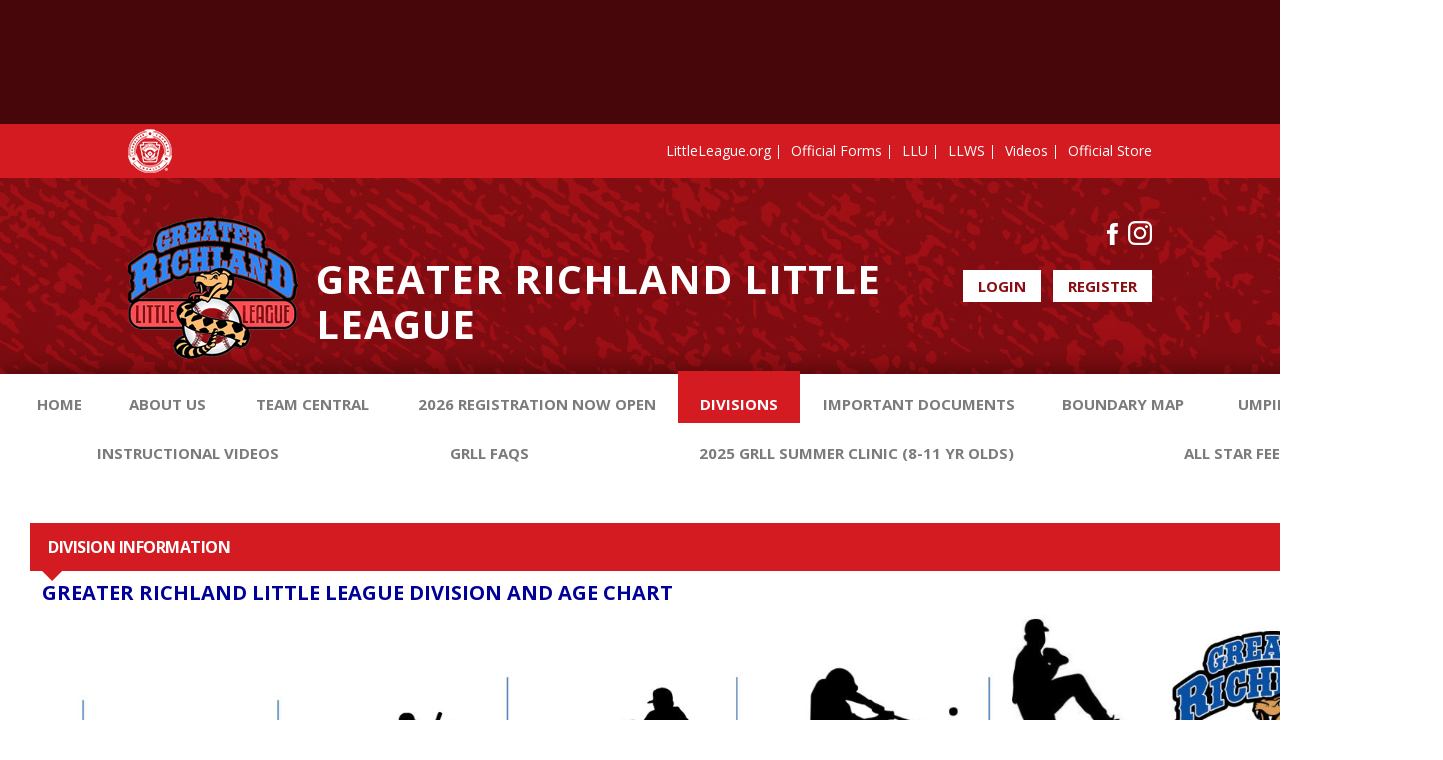

--- FILE ---
content_type: text/html; charset=utf-8
request_url: https://www.grll.org/Default.aspx?tabid=1183194
body_size: 9870
content:
<!DOCTYPE html PUBLIC "-//W3C//DTD XHTML 1.0 Transitional//EN" "http://www.w3.org/TR/xhtml1/DTD/xhtml1-transitional.dtd">
<html  xml:lang="en-US" lang="en-US" xmlns="http://www.w3.org/1999/xhtml">
<head id="Head"><title>
	Divisions
</title><meta content="text/html; charset=UTF-8" http-equiv="Content-Type" /><meta content="text/javascript" http-equiv="Content-Script-Type" /><meta content="text/css" http-equiv="Content-Style-Type" /><meta http-equiv="X-UA-Compatible" content="IE=edge" /><meta id="MetaDescription" name="DESCRIPTION" content="Greater Richland Little League" /><meta id="MetaKeywords" name="KEYWORDS" content="Greater Richland Little League" /><meta id="MetaCopyright" name="COPYRIGHT" content="Copyright (c) 2026 by Greater Richland Little League" /><meta id="MetaAuthor" name="AUTHOR" content="Greater Richland Little League" /><meta name="RESOURCE-TYPE" content="DOCUMENT" /><meta name="DISTRIBUTION" content="GLOBAL" /><meta id="MetaRobots" name="ROBOTS" content="INDEX, FOLLOW" /><meta name="REVISIT-AFTER" content="1 DAYS" /><meta name="RATING" content="GENERAL" /><meta http-equiv="PAGE-ENTER" content="RevealTrans(Duration=0,Transition=1)" /><style id="StylePlaceholder" type="text/css"></style><link href="/portals/_default/default.css?cdv=298" type="text/css" rel="stylesheet"/><link href="/portals/_default/admin.css?cdv=298" type="text/css" rel="stylesheet"/><link href="/portals/_default/skins/littleleague/skin.css?cdv=298" type="text/css" rel="stylesheet"/><link href="/portals/_default/containers/littleleague/container.css?cdv=298" type="text/css" rel="stylesheet"/><link href="/portals/_default/skins/_default/webcontrolskin/default/combobox.default.css?cdv=298" type="text/css" rel="stylesheet"/><link href="/portals/_default/skins/littleleague/mobile.css?cdv=298" type="text/css" rel="stylesheet"/><link href="//cdnjs.cloudflare.com/ajax/libs/font-awesome/4.3.0/css/font-awesome.min.css?cdv=298" type="text/css" rel="stylesheet"/><script src="/resources/shared/scripts/jquery/jquery.min.js?cdv=298" type="text/javascript"></script><script src="/resources/shared/scripts/jquery/jquery-migrate.min.js?cdv=298" type="text/javascript"></script><script src="/resources/shared/scripts/jquery/jquery-ui.min.js?cdv=298" type="text/javascript"></script>
<script>
!function(){var analytics=window.analytics=window.analytics||[];if(!analytics.initialize)if(analytics.invoked)window.console&&console.error&&console.error("Segment snippet included twice..");else{analytics.invoked=!0;analytics.methods=["trackSubmit","trackClick","trackLink","trackForm","pageview","identify","reset","group","track","ready","alias","debug","page","once","off","on"];analytics.factory=function(t){return function(){var e=Array.prototype.slice.call(arguments);e.unshift(t);analytics.push(e);return analytics}};for(var t=0;t<analytics.methods.length;t++){var e=analytics.methods[t];analytics[e]=analytics.factory(e)}analytics.load=function(t,e){var n=document.createElement("script");n.type="text/javascript";n.async=!0;n.src="https://cdn.segment.com/analytics.js/v1/"+t+"/analytics.min.js";var a=document.getElementsByTagName("script")[0];a.parentNode.insertBefore(n,a);analytics._loadOptions=e};analytics.SNIPPET_VERSION="4.1.0";
analytics.load("vwPZbUUO9tST7jvVEVKUgfx7fLvtimDG");
//analytics.page();
}}();
</script>

    <script>
        window.dataLayer = window.dataLayer || [];
        function gtag() { dataLayer.push(arguments); }

        gtag('consent', 'default', {
            ad_storage: 'denied',
            analytics_storage: 'denied',
            ad_user_data: 'denied',
            ad_personalization: 'denied',
            functionality_storage: 'denied',
            personalization_storage: 'denied',
            security_storage: 'denied'
        });
        gtag('consent', 'default', {
            ad_storage: 'denied',
            analytics_storage: 'denied',
            ad_user_data: 'denied',
            ad_personalization: 'denied',
            functionality_storage: 'denied',
            personalization_storage: 'denied',
            security_storage: 'granted',
            regions: ['AS', 'AI', 'AG', 'AR', 'AW', 'AU', 'AT', 'BS', 'BB', 'BY', 'BE', 'BM', 'BO', 'BQ', 'BR', 'BG', 'CA', 'CL', 'CN', 'CO', 'CR', 'HR', 'CU', 'CW', 'CY', 'CZ', 'DK', 'DM', 'DO', 'EC', 'SV', 'EE', 'FI', 'FR', 'DE', 'GR', 'GD', 'GU', 'GT', 'GY', 'HT', 'HK', 'HU', 'IN', 'ID', 'IE', 'IL', 'IT', 'JM', 'JP', 'KR', 'KW', 'LV', 'LB', 'LT', 'LU', 'MT', 'MX', 'NP', 'NL', 'NZ', 'NI', 'NG', 'NO', 'PA', 'PY', 'PE', 'PH', 'PL', 'PT', 'PR', 'QA', 'RO', 'KN', 'LC', 'MF', 'VC', 'SA', 'RS', 'SG', 'SK', 'SI', 'ZA', 'ES', 'SR', 'SE', 'CH', 'TW', 'TT', 'AE', 'GB', 'US', 'UY', 'VE', 'VN', 'VI', 'PK']
        });
    </script>

<!-- Google Tag Manager -->
<script>
	(function(w,d,s,l,i){
	w[l]=w[l]||[];
	w[l].push({'gtm.start':new Date().getTime(),event:'gtm.js'});
	var f=d.getElementsByTagName(s)[0],
	j=d.createElement(s),
	dl=l!='dataLayer'?'&l='+l:'';
	j.async=true;
		
	j.src='https://www.googletagmanager.com/gtm.js?id='+i+dl+'';
	f.parentNode.insertBefore(j,f);
	})
(window,document,'script','dataLayer','GTM-MSRCR47S');
</script>
<!-- End Google Tag Manager -->

<!-- Google Tag Manager -->
<script>
  (function(w, d, s, l, i) {
    w[l] = w[l] || [];
    w[l].push({ 'gtm.start': new Date().getTime(), event: 'gtm.js' });
    var f = d.getElementsByTagName(s)[0],
      j = d.createElement(s),
      dl = l != 'dataLayer' ? '&l=' + l : '';
    j.async = true;
    j.src = 'https://www.googletagmanager.com/gtm.js?id=' + i + dl;
    f.parentNode.insertBefore(j, f);
  })(window, document, 'script', 'dataLayer', 'GTM-WMZLMM4');
  window.dataLayer = window.dataLayer || [];
    window.dataLayer.push({
        'userPortalId': '53711',
        'instanceKey': 'clubs',
        'userId': '-1',
        'isAdminUser': 'False',
        'isStackHubPortal': 'False',
		'appName': 'Core Legacy',
		'appEnvironment': 'Live',
    });
    
	
	function pushAppDataReadyEvent() {
      window.dataLayer.push({ 'event': 'appDataReady' });
    }
	
	setTimeout(pushAppDataReadyEvent, 200);

</script>
<!-- End Google Tag Manager -->


<meta name="PortalId" content= "53711" /> 

<script type="text/javascript">
	function redirectToSSLUrl(url){window.location=decodeURIComponent(url);}
	
	$(document).ready(function(){
		if(window.location.protocol === "https:") return;
		var tabIdBasedUrl = "/Default.aspx?tabid=1183194";
		var currentUrl = document.location.href.substring(document.location.origin.length);
		var sslUrl= "https://www.grll.org";
		
		if(currentUrl.toLowerCase().indexOf("tabid=") == -1){ currentUrl = tabIdBasedUrl;}
		
		var s = document.createElement("script");
		s.type = "text/javascript";
		s.src = sslUrl + "/AmILoggedInHandler.ashx?portalId=53711&currenturl=" + encodeURIComponent(currentUrl);
		$("body").append(s);
	});
</script>

<script type="text/javascript">
$(document).ready( function () {
	if (typeof ReportViewer != 'undefined') {
			ReportViewer.prototype.PrintReport = function () {
				switch (this.defaultPrintFormat) {
					case "Default":
						this.DefaultPrint();
						break;
					case "PDF":
						this.PrintAs("PDF");
						previewFrame = document.getElementById(this.previewFrameID);
						previewFrame.onload = function () { previewFrame.contentDocument.execCommand("print", true, null); }
						break;
				}
			};
		}
});
</script>

<link href="https:///Default.aspx?tabid=1183194" rel="canonical" /><meta name='viewport' content='intial-scale=1.0,width=device-width'/><link rel="stylesheet" type="text/css" href="/portals/_default/Skins/LittleLeague/mobnav/mobnav.css"></link><link rel="stylesheet" type="text/css" href="/portals/_default/Skins/LittleLeague/nav/nav.css"></link></head>
<body id="Body" class=" LittleLeague-Red LittleLeague-Default Inner-Skin">
		

<!-- Google Tag Manager (noscript) -->
<noscript>
	<iframe 
	    src="https://www.googletagmanager.com/ns.html?id=GTM-MSRCR47S" 
			height="0" 
			width="0" 
			style="display:none;visibility:hidden">
	</iframe>
</noscript>
<!-- End Google Tag Manager (noscript) -->

<!-- Google Tag Manager (noscript) -->
<noscript>
	<iframe
		src="https://www.googletagmanager.com/ns.html?id='GTM-WMZLMM4'"
		height="0"
		width="0"
		style="display:none;visibility:hidden"
	></iframe>
</noscript>
<div id="mp-toolbar-host"></div>
<!-- End Google Tag Manager (noscript) -->

		<form method="post" action="/Default.aspx?tabid=1183194" id="Form" enctype="multipart/form-data">
<div class="aspNetHidden">
<input type="hidden" name="StylesheetManager_TSSM" id="StylesheetManager_TSSM" value="" />
<input type="hidden" name="ScriptManager_TSM" id="ScriptManager_TSM" value="" />
<input type="hidden" name="__EVENTTARGET" id="__EVENTTARGET" value="" />
<input type="hidden" name="__EVENTARGUMENT" id="__EVENTARGUMENT" value="" />
<input type="hidden" name="_VSTATE" id="_VSTATE" value="H4sIAAAAAAAEALVUXW/bNhSdGTFxnLV+WOsVaGuzRlGk6GRZdj7qYu6AyOkaQHUCR0m6p4I2aZmoQrkSnY9f312KiuO0wdJhmB9kXl7ynHsPD/m1UC7jkttqNlutjXZru1xB1V+OaSQYVXzAv8x4qj7EjKNCpTjWSSvgFwpf/v6st+8Ffx3skok6jcjB0Y6/55G67Tgnbc9xekGPfHwffPCJ22iSIKEyFUrEkkaOs9uvk/pEqekbxzk/[base64]/u+v3/CTL94FNE0xW6+x2yxB5zdnOjxMZ1FiuxJyRP78LOQFYQKIJs1Lmt0KKeCxhAXs5Op4jMazTjGm+1t19UCwxqMC03DCkNku7lkGEMNs2GqwxzkEYBkw3KlWC16aeplRZaiOBTSjoT8DEePfR1V1/r0TITQ/1ES4XUnL7RB0+nFH4oOBeu67uu229l+IdJsRzdIZrxqfXp2uIMQY2jpiqpUW8YPrimIT1N1RVYc8FCkIHJtBT/+B5Ia9F9DITOeymCt6koQx1EgpnedFGA/cdgi9jROlL6GXaMjQ9igZt63v0P75veNDZbnmkKjt2kJ/D8soG6U6Tvyv4i3OjeVZc4nd9WxdhXX4j549RPwG/tZwL2ajIbvOWVAYiorLCTexbGaJ0rGtYBv4UZPSnjYZqDSfGT3+v1P2at1PeVubjQ3m27m+evK5uP8XLILcfVFeQ7Cf0fV2upsN1s5zvIiydJN4CtO/QcETwDMYHjmySIQwZzG974va82U9dDnY3VAJVTV7++eTtWlDhj62aQrA/1C3ZK/Z/K/7sRKxae3LHi46La1iWCM/2e7PSrgp0zK57rBJI52aPJ8SkNuuvbBYpktwCB/A7Zr9j3RBgAA" />
<input type="hidden" name="__VIEWSTATE" id="__VIEWSTATE" value="" />
</div>

<script type="text/javascript">
//<![CDATA[
var theForm = document.forms['Form'];
if (!theForm) {
    theForm = document.Form;
}
function __doPostBack(eventTarget, eventArgument) {
    if (!theForm.onsubmit || (theForm.onsubmit() != false)) {
        theForm.__EVENTTARGET.value = eventTarget;
        theForm.__EVENTARGUMENT.value = eventArgument;
        theForm.submit();
    }
}
//]]>
</script>


<script src="/WebResource.axd?d=pynGkmcFUV1ZZXERyYgzPaAYQM8toJDi3ubXdQG0W7Rgz_EkQpArelb1XYA1&amp;t=638901392248157332" type="text/javascript"></script>

<script type="text/javascript">if (!(window.mobnav && window.mobnav.js)) document.write(unescape('%3Cscript src="/portals/_default/Skins/LittleLeague/mobnav/mobnav.js" type="text/javascript"%3E%3C/script%3E'));</script><script type="text/javascript">if (!(window.hoverIntent && window.hoverIntent.js)) document.write(unescape('%3Cscript src="/portals/_default/Skins/LittleLeague/nav/hoverintent.js" type="text/javascript"%3E%3C/script%3E'));</script><script type="text/javascript">if (!(window.nav && window.nav.js)) document.write(unescape('%3Cscript src="/portals/_default/Skins/LittleLeague/nav/nav.js" type="text/javascript"%3E%3C/script%3E'));</script>
<script src="/Telerik.Web.UI.WebResource.axd?_TSM_HiddenField_=ScriptManager_TSM&amp;compress=1&amp;_TSM_CombinedScripts_=%3b%3bSystem.Web.Extensions%2c+Version%3d4.0.0.0%2c+Culture%3dneutral%2c+PublicKeyToken%3d31bf3856ad364e35%3aen-US%3aa8328cc8-0a99-4e41-8fe3-b58afac64e45%3aea597d4b%3ab25378d2" type="text/javascript"></script>
<script src="/js/dnn.js" type="text/javascript"></script>
<div class="aspNetHidden">

	<input type="hidden" name="__VIEWSTATEENCRYPTED" id="__VIEWSTATEENCRYPTED" value="" />
</div><script type="text/javascript">
//<![CDATA[
Sys.WebForms.PageRequestManager._initialize('ScriptManager', 'Form', [], [], [], 36000, '');
//]]>
</script>

		
		
        <script src="/js/dnn.modalpopup.js?cdv=298" type="text/javascript"></script><script src="/resources/shared/scripts/jquery/jquery.hoverintent.min.js?cdv=298" type="text/javascript"></script><script src="/js/dnncore.js?cdv=298" type="text/javascript"></script><script src="/resources/shared/scripts/dnn.jquery.js?cdv=298" type="text/javascript"></script><script src="/portals/_default/skins/littleleague/skin.helper.js?cdv=298" type="text/javascript"></script><script src="/js/dnn.servicesframework.js?cdv=298" type="text/javascript"></script><script src="/resources/bsb.controls/jquery.caroufredsel.min.js?cdv=298" type="text/javascript"></script>
        
<!--[if lt IE 8]>
	<style type="text/css">
		.Inner-Skin .LeftPane{ float: left;}
		.Inner-Skin .RightPane{ float: right;}
	</style>
<![endif]-->


<script async src='https://www.googletagservices.com/tag/js/gpt.js'></script>
<script>
var googletag = googletag || { cmd: [] };

// Function to load or destroy the ad based on consent
function handleGptAd() {
    var adDiv = document.getElementById('div-gpt-ad-1494964992312-0');
    if (!adDiv) return;

    var consentGiven = true; // default if OneTrust not available

    if (typeof OptanonActiveGroups !== 'undefined') {
        consentGiven = OptanonActiveGroups.indexOf('C0004') > -1; // marketing/ads group
    }

    if (consentGiven) {
        adDiv.style.display = 'block';
        googletag.cmd.push(function() {
            if (!adDiv.hasAttribute('data-gpt-slot')) {
                googletag.defineSlot('/7204123/728x90-Blue-Sombrero', [728, 90], 'div-gpt-ad-1494964992312-0')
                    .addService(googletag.pubads());
                googletag.pubads().enableSingleRequest();
                googletag.enableServices();
                adDiv.setAttribute('data-gpt-slot', 'true');
            }
            googletag.display('div-gpt-ad-1494964992312-0');
        });
    } else {
        // Hide and destroy the slot if it exists
        adDiv.style.display = 'none';
        if (adDiv.hasAttribute('data-gpt-slot')) {
            googletag.cmd.push(function() {
                var slot = googletag.pubads().getSlots().find(function(s) {
                    return s.getSlotElementId() === 'div-gpt-ad-1494964992312-0';
                });
                if (slot) {
                    googletag.destroySlots([slot]);
                }
            });
            adDiv.removeAttribute('data-gpt-slot');
        }
        adDiv.innerHTML = '';
    }
}

// Initial run
handleGptAd();

// Listen to consent changes
window.addEventListener('OneTrustGroupsUpdated', handleGptAd);
</script>

<!-- DDRmenu v02.00.01 - mobnav template --><div id="mobNav"> 
	<ul class="root">
	<li class="item first">
		<div class="wrapper clear">
			
				<a class="link" target="" href="/Default.aspx?tabid=1183188">Home</a>
			
		</div>
		
	</li>

	<li class="item">
		<div class="wrapper clear">
			
				<span class="link">About Us</span>
			
				<a class="expand" href="javascript:void(0)" data-target="#child-1183189">
					<i class="fa fa-plus"></i>
					<i class="fa fa-minus"></i>
				</a>
			
		</div>
		
			<ul id="child-1183189" class="child child-0">
	<li class="item first">
		<div class="wrapper clear">
			
				<a class="link" target="" href="/Default.aspx?tabid=1183191">GRLL Board<i></i></a>
			
		</div>
		
	</li>

	<li class="item last">
		<div class="wrapper clear">
			
				<a class="link" target="" href="/Default.aspx?tabid=1183192">Field Locations<i></i></a>
			
		</div>
		
	</li>
</ul>
		
	</li>

	<li class="item">
		<div class="wrapper clear">
			
				<span class="link">Team Central</span>
			
				<a class="expand" href="javascript:void(0)" data-target="#child-1192171">
					<i class="fa fa-plus"></i>
					<i class="fa fa-minus"></i>
				</a>
			
		</div>
		
			<ul id="child-1192171" class="child child-0">
	<li class="item first">
		<div class="wrapper clear">
			
				<a class="link" target="" href="/Default.aspx?tabid=1192172">Team Directory<i></i></a>
			
		</div>
		
	</li>

	<li class="item">
		<div class="wrapper clear">
			
				<a class="link" target="" href="/Default.aspx?tabid=1192173">Posted Schedules<i></i></a>
			
		</div>
		
	</li>

	<li class="item">
		<div class="wrapper clear">
			
				<a class="link" target="" href="/Default.aspx?tabid=1192174">View Scores<i></i></a>
			
		</div>
		
	</li>

	<li class="item">
		<div class="wrapper clear">
			
				<a class="link" target="" href="/Default.aspx?tabid=1192175">View Standings<i></i></a>
			
		</div>
		
	</li>

	<li class="item last">
		<div class="wrapper clear">
			
				<a class="link" target="" href="/Default.aspx?tabid=1192280">Calendar<i></i></a>
			
		</div>
		
	</li>
</ul>
		
	</li>

	<li class="item">
		<div class="wrapper clear">
			
				<a class="link" target="" href="/Default.aspx?tabid=1440109">2026 Registration Now Open</a>
			
		</div>
		
	</li>

	<li class="item selected">
		<div class="wrapper clear">
			
				<a class="link" target="" href="/Default.aspx?tabid=1183194">Divisions</a>
			
		</div>
		
	</li>

	<li class="item">
		<div class="wrapper clear">
			
				<a class="link" target="" href="/Default.aspx?tabid=1217059">Important Documents</a>
			
		</div>
		
	</li>

	<li class="item">
		<div class="wrapper clear">
			
				<a class="link" target="" href="/Default.aspx?tabid=1217045">Boundary Map</a>
			
		</div>
		
	</li>

	<li class="item">
		<div class="wrapper clear">
			
				<a class="link" target="" href="/Default.aspx?tabid=1433069">Umpire Resources</a>
			
		</div>
		
	</li>

	<li class="item">
		<div class="wrapper clear">
			
				<a class="link" target="" href="/Default.aspx?tabid=1217077">Instructional Videos</a>
			
		</div>
		
	</li>

	<li class="item">
		<div class="wrapper clear">
			
				<a class="link" target="" href="/Default.aspx?tabid=1217191">GRLL FAQs</a>
			
		</div>
		
	</li>

	<li class="item">
		<div class="wrapper clear">
			
				<a class="link" target="" href="/Default.aspx?tabid=1461407">2025 GRLL Summer Clinic (8-11 Yr Olds)</a>
			
		</div>
		
	</li>

	<li class="item last">
		<div class="wrapper clear">
			
				<a class="link" target="" href="/Default.aspx?tabid=1461464">All Star Fee - 2025</a>
			
		</div>
		
	</li>
</ul>
</div>



<div class="skArea">
	<div class="skMobTopbar no-desktop">
		<div class="skWidth">
			<div class="float-left">
				<img src="/portals/_default/Skins/LittleLeague/images/Topbar-logo.png">
			</div>
			<ul class="skAction ">
				<li class="skLogin ">
					<a id="dnn_dnnLOGINLLMOB_cmdLogin" class="login-link" href="/Default.aspx?tabid=1183197&amp;isLogin=True">Login</a>
					<a id="dnn_dnnUSERLLMOB_cmdRegister" class="login-link Last-link" href="/Default.aspx?tabid=1183197">Register</a>
				</li>
			</ul>
			<a id="skMobNavBtn" class="btn" href="javascript:void(0)"><img src="/portals/_default/Skins/LittleLeague/images/icn-nav.png" alt="Menu"/></a>
			<div class="clear-both"></div>
		</div>
	</div>
	<div class="SkAddBanner">
		<div class="skWidth">
			<div id="div-gpt-ad-1494964992312-0" class="SkheadBanner">
			</div>
		</div>
	</div>
	<div class="skHeader">
		<div class="skTopbar no-mobile">
			<div class="skWidth">
				<div class="float-left">
					<img src="/portals/_default/Skins/LittleLeague/images/Topbar-logo.png">
				</div>
				<div class="float-right">
					<ul class="Topbar-links">
						<li><a href=" http://www.littleleague.org/?utm_source=Local%20League%20Website&utm_medium=LittleLeague.org&utm_content=Local%20League%20Website%20Header" target="_blank">LittleLeague.org</a></li>
						<li><a href="https://www.littleleague.org/forms-publications/#new-and-updated" target="_blank">Official Forms</a></li>
						<li><a href="http://www.littleleagueu.org/?utm_source=Local%20League%20Website&utm_medium=LLU&utm_content=Local%20League%20Website%20Header" target="_blank">LLU</a></li>
						<li><a href="http://www.llbws.org/?utm_source=Local%20League%20Website&utm_medium=LLWS&utm_content=Local%20League%20Website%20Header" target="_blank">LLWS</a></li>
						<li><a href="http://videos.littleleague.org/?utm_source=Local%20League%20Website&utm_medium=Videos%20Website&utm_content=Local%20League%20Website%20Header" target="_blank">Videos</a></li>
						<li class="Last"><a href="https://www.littleleaguestore.net/?utm_source=Local%20League%20Website&utm_medium=Official%20Store%20Website&utm_content=Local%20League%20Website%20Header" target="_blank">Official Store</a></li>
						<div class="clear-both"></div>
					</ul>
				</div>
				<div class="clear-both"></div>
			</div>
		</div>
		<div class="skWidth">
			<div class="logo">
				<a id="dnn_dnnLOGO_hypLogo" title="Greater Richland Little League" href="/default.aspx?portalid=53711"><img id="dnn_dnnLOGO_imgLogo" src="/Portals/53711/logo637751743701684584.png" alt="Greater Richland Little League" style="border-width:0px;" /></a>
			</div>
			<h1 class="head">Greater Richland                Little League
</h1>
			<ul class="skAction">
				<li class="skSocial">
					<a class="link skFacebook" href="//www.facebook.com/569760409720860" target="_blank">Facebook</a><a class="link skInstagram" href="//www.instagram.com/grllbaseball" target="_blank">Instagram</a>
				</li>
				<li class="skLogin clear no-mobile">
					<a id="dnn_dnnLOGINLL_cmdLogin" class="login-link" href="/Default.aspx?tabid=1183197&amp;isLogin=True">Login</a>
					<a id="dnn_dnnUSERLL_cmdRegister" class="login-link Last-link" href="/Default.aspx?tabid=1183197">Register</a>
				</li>
			</ul>
			<div class="clear-both"></div>
		</div>
	</div>
	<div class="skWidth">
		<div class="skcontentbg">
			<div class="skcontentWp clear">
				<div class="skNav no-mobile">
					<!-- DDRmenu v02.00.01 - nav template --><div id="dnnStandardMenu">
  <ul class="dnnNav">
    <li data-page-id="1183188" class="root mi mi0 first"><a href="/Default.aspx?tabid=1183188" target="" class="txt">Home</a></li>
    <li data-page-id="1183189" class="root mi mi0 haschild"><span class="txt">About Us</span><ul class="m m0">
        <li data-page-id="1183191" class="mi mi1 first"><a href="/Default.aspx?tabid=1183191" target="" class="txt"><span class="icn no-icn"></span>GRLL Board</a></li>
        <li data-page-id="1183192" class="mi mi1 last"><a href="/Default.aspx?tabid=1183192" target="" class="txt"><span class="icn no-icn"></span>Field Locations</a></li>
      </ul>
    </li>
    <li data-page-id="1192171" class="root mi mi0 haschild"><span class="txt">Team Central</span><ul class="m m0">
        <li data-page-id="1192172" class="mi mi1 first"><a href="/Default.aspx?tabid=1192172" target="" class="txt"><span class="icn no-icn"></span>Team Directory</a></li>
        <li data-page-id="1192173" class="mi mi1"><a href="/Default.aspx?tabid=1192173" target="" class="txt"><span class="icn no-icn"></span>Posted Schedules</a></li>
        <li data-page-id="1192174" class="mi mi1"><a href="/Default.aspx?tabid=1192174" target="" class="txt"><span class="icn no-icn"></span>View Scores</a></li>
        <li data-page-id="1192175" class="mi mi1"><a href="/Default.aspx?tabid=1192175" target="" class="txt"><span class="icn no-icn"></span>View Standings</a></li>
        <li data-page-id="1192280" class="mi mi1 last"><a href="/Default.aspx?tabid=1192280" target="" class="txt"><span class="icn no-icn"></span>Calendar</a></li>
      </ul>
    </li>
    <li data-page-id="1440109" class="root mi mi0"><a href="/Default.aspx?tabid=1440109" target="" class="txt">2026 Registration Now Open</a></li>
    <li data-page-id="1183194" class="root mi mi0 sel"><a href="/Default.aspx?tabid=1183194" target="" class="txt">Divisions</a></li>
    <li data-page-id="1217059" class="root mi mi0"><a href="/Default.aspx?tabid=1217059" target="" class="txt">Important Documents</a></li>
    <li data-page-id="1217045" class="root mi mi0"><a href="/Default.aspx?tabid=1217045" target="" class="txt">Boundary Map</a></li>
    <li data-page-id="1433069" class="root mi mi0"><a href="/Default.aspx?tabid=1433069" target="" class="txt">Umpire Resources</a></li>
    <li data-page-id="1217077" class="root mi mi0"><a href="/Default.aspx?tabid=1217077" target="" class="txt">Instructional Videos</a></li>
    <li data-page-id="1217191" class="root mi mi0"><a href="/Default.aspx?tabid=1217191" target="" class="txt">GRLL FAQs</a></li>
    <li data-page-id="1461407" class="root mi mi0"><a href="/Default.aspx?tabid=1461407" target="" class="txt">2025 GRLL Summer Clinic (8-11 Yr Olds)</a></li>
    <li data-page-id="1461464" class="root mi mi0 last"><a href="/Default.aspx?tabid=1461464" target="" class="txt">All Star Fee - 2025</a></li>
  </ul>
</div>
					<div class="clear-both"></div>
				</div>
			<div>
				
				<div class="clear-both"></div>
			</div>
			<div class="skContentArea">
				<div class="skWrapper">
					<div id="dnn_ContentPane" class="ContentPane"><div class="DnnModule DnnModule-DNN_HTML DnnModule-1540501"><a name="1540501"></a></div><div class="DnnModule DnnModule-DNN_HTML DnnModule-1269702"><a name="1269702"></a>
<div class="dtContainer">
	<h2 class="head">
		<span class="icon"></span>
		<span id="dnn_ctr1269702_dnnTITLE_titleLabel" class="title">Division Information</span>



	</h2>
	<div id="dnn_ctr1269702_ContentPane" class="content dtContent"><!-- Start_Module_1269702 --><div id="dnn_ctr1269702_ModuleContent" class="DNNModuleContent ModDNNHTMLC">
	<div id="dnn_ctr1269702_HtmlModule_lblContent" class="Normal">
	<p><strong><span style="font-size: 20px; color: rgb(0, 0, 153);">GREATER RICHLAND LITTLE LEAGUE DIVISION AND AGE CHART</span></strong><img src="https://dt5602vnjxv0c.cloudfront.net/portals/53711/images/program%20and%20age%20chart.jpg" alt="" style="font-family: Arial, Helvetica, sans-serif; font-size: 12px; font-weight: normal; left: 254px; top: 1011px; width: 1346.5px; height: 1008.5px;"><br><br></p>
</div>

</div><!-- End_Module_1269702 --></div>
	<div class="clear-both"></div>
</div></div></div>
						<div class="display-table">
							<div id="dnn_LeftPane" class="LeftPane DNNEmptyPane"></div>
							<div id="dnn_RightPane" class="RightPane DNNEmptyPane"></div>
							<div class="clear-both"></div>
						</div>
						<div id="dnn_BottomPane" class="BottomPane DNNEmptyPane"></div>
					</div>
				</div>
			</div>
			</div>
		
				<div class="skSponsor clear">
					<div class="Sponsorhead no-mobile">
						<h1 class="Spheading">Local Sponsors</h1>
					</div>
					


		<div id="dnn_sWebThemeSponsors" class="sponsor" style="display: none;">
			<ul class="list">
	
		<li class="item">
			<a class="link" href="/Default.aspx?tabid=1183188" >
				<img src="/portals/53711/homesponsors/homesponsors637756379644911100.png" alt="" height='80' width='125'/>
			</a>
		</li>
	
		<li class="item">
			<a class="link" href="/Default.aspx?tabid=1183188" >
				<img src="/portals/53711/homesponsors/homesponsors637756379872381177.png" alt="" height='80' width='125'/>
			</a>
		</li>
	
		<li class="item">
			<a class="link" href="/Default.aspx?tabid=1183188" >
				<img src="/portals/53711/homesponsors/homesponsors637756380339011180.png" alt="" height='80' width='125'/>
			</a>
		</li>
	
		<li class="item">
			<a class="link" href="/Default.aspx?tabid=1183188" >
				<img src="/portals/53711/homesponsors/homesponsors637756380642271341.png" alt="" height='80' width='125'/>
			</a>
		</li>
	
		<li class="item">
			<a class="link" href="/Default.aspx?tabid=1183188" >
				<img src="/portals/53711/homesponsors/homesponsors637756861060889044.png" alt="" height='80' width='125'/>
			</a>
		</li>
	
		<li class="item">
			<a class="link" href="/Default.aspx?tabid=1183188" >
				<img src="/portals/53711/homesponsors/homesponsors637756862288746530.png" alt="" height='80' width='125'/>
			</a>
		</li>
	
		<li class="item">
			<a class="link" href="/Default.aspx?tabid=1183188" >
				<img src="/portals/53711/homesponsors/homesponsors637756862479076086.png" alt="" height='80' width='125'/>
			</a>
		</li>
	
		<li class="item">
			<a class="link" href="/Default.aspx?tabid=1183188" >
				<img src="/portals/53711/homesponsors/homesponsors637756862787085406.png" alt="" height='80' width='125'/>
			</a>
		</li>
	
		<li class="item">
			<a class="link" href="/Default.aspx?tabid=1183188" >
				<img src="/portals/53711/homesponsors/homesponsors637756863181924626.png" alt="" height='80' width='125'/>
			</a>
		</li>
	
		<li class="item">
			<a class="link" href="/Default.aspx?tabid=1183188" >
				<img src="/portals/53711/homesponsors/homesponsors637756863552573837.png" alt="" height='80' width='125'/>
			</a>
		</li>
	
		<li class="item">
			<a class="link" href="/Default.aspx?tabid=1183188" >
				<img src="/portals/53711/homesponsors/homesponsors637756863856882005.png" alt="" height='80' width='125'/>
			</a>
		</li>
	
		<li class="item">
			<a class="link" href="/Default.aspx?tabid=1183188" >
				<img src="/portals/53711/homesponsors/homesponsors637756864618143870.png" alt="" height='80' width='125'/>
			</a>
		</li>
	
		<li class="item">
			<a class="link" href="/Default.aspx?tabid=1183188" >
				<img src="/portals/53711/homesponsors/homesponsors637756865172813798.png" alt="" height='80' width='125'/>
			</a>
		</li>
	
		<li class="item">
			<a class="link" href="/Default.aspx?tabid=1183188" >
				<img src="/portals/53711/homesponsors/homesponsors637756865433063682.png" alt="" height='80' width='125'/>
			</a>
		</li>
	
		<li class="item">
			<a class="link" href="/Default.aspx?tabid=1183188" >
				<img src="/portals/53711/homesponsors/homesponsors637756865796193435.png" alt="" height='80' width='125'/>
			</a>
		</li>
	
		<li class="item">
			<a class="link" href="/Default.aspx?tabid=1183188" >
				<img src="/portals/53711/homesponsors/homesponsors637756866686353249.png" alt="" height='80' width='125'/>
			</a>
		</li>
	
		<li class="item">
			<a class="link" href="/Default.aspx?tabid=1183188" >
				<img src="/portals/53711/homesponsors/homesponsors637756866963280330.png" alt="" height='80' width='125'/>
			</a>
		</li>
	
		<li class="item">
			<a class="link" href="/Default.aspx?tabid=1183188" >
				<img src="/portals/53711/homesponsors/homesponsors637756867299709670.png" alt="" height='80' width='125'/>
			</a>
		</li>
	
		<li class="item">
			<a class="link" href="/Default.aspx?tabid=1183188" >
				<img src="/portals/53711/homesponsors/homesponsors637756867734858881.png" alt="" height='80' width='125'/>
			</a>
		</li>
	
		<li class="item">
			<a class="link" href="/Default.aspx?tabid=1183188" >
				<img src="/portals/53711/homesponsors/homesponsors637756867984718393.png" alt="" height='80' width='125'/>
			</a>
		</li>
	
		<li class="item">
			<a class="link" href="/Default.aspx?tabid=1183188" >
				<img src="/portals/53711/homesponsors/homesponsors637756868289777782.png" alt="" height='80' width='125'/>
			</a>
		</li>
	
		<li class="item">
			<a class="link" href="/Default.aspx?tabid=1183188" >
				<img src="/portals/53711/homesponsors/homesponsors637756868594967182.png" alt="" height='80' width='125'/>
			</a>
		</li>
	
		<li class="item">
			<a class="link" href="/Default.aspx?tabid=1183188" >
				<img src="/portals/53711/homesponsors/homesponsors637756869593925069.png" alt="" height='80' width='125'/>
			</a>
		</li>
	
		<li class="item">
			<a class="link" href="/Default.aspx?tabid=1183188" >
				<img src="/portals/53711/homesponsors/homesponsors637756871230741771.png" alt="" height='80' width='125'/>
			</a>
		</li>
	
		<li class="item">
			<a class="link" href="/Default.aspx?tabid=1183188" >
				<img src="/portals/53711/homesponsors/homesponsors637756871674691001.png" alt="" height='80' width='125'/>
			</a>
		</li>
	
		<li class="item">
			<a class="link" href="/Default.aspx?tabid=1183188" >
				<img src="/portals/53711/homesponsors/homesponsors637756872143360156.png" alt="" height='80' width='125'/>
			</a>
		</li>
	
		<li class="item">
			<a class="link" href="/Default.aspx?tabid=1183188" >
				<img src="/portals/53711/homesponsors/homesponsors637756872459409429.png" alt="" height='80' width='125'/>
			</a>
		</li>
	
		<li class="item">
			<a class="link" href="/Default.aspx?tabid=1183188" >
				<img src="/portals/53711/homesponsors/homesponsors637756873339017832.png" alt="" height='80' width='125'/>
			</a>
		</li>
	
		<li class="item">
			<a class="link" href="/Default.aspx?tabid=1183188" >
				<img src="/portals/53711/homesponsors/homesponsors637756873737718442.png" alt="" height='80' width='125'/>
			</a>
		</li>
	
			</ul>
			<a class="prev" href="javascript:void(0)">&lt;</a>
			<a class="next" href="javascript:void(0)">&gt;</a>
		</div>
		<script type="text/javascript">
			jQuery(document).ready( function() {
				var $spn = jQuery("#dnn_sWebThemeSponsors");
				if ( $spn.find("li.item").length < 5 ){
					$spn.show().addClass("noCarousel");
				} else {
					$spn.show().find(">ul.list").carouFredSel({
						prev: $spn.find(">.prev"), 
						next: $spn.find(">.next"), 
						auto: true, 
						width: "100%",
						circular: true, 
						items: { visible: 0},
						scroll: { duration: 1000, pauseOnHover: true }
					}).parent().css("margin", "auto");
				}
			});
		</script>
	

<script type="text/javascript">
    // Set link parameters
    // var portalName = "Greater Richland Little League";
    var portalId = "53711";
    var sectionName = "Divisions";
    var dsgUrl = "//www.dickssportinggoods.com/?camp=Part:BSB";
    var tshqUrl = "https://teamsportshq.dsg.com/?camp=Part:BSB";

    function addDSGSponsorPram(value, section) {
        var re = new RegExp("([?&]" + name + "=)[^&]+", "");

        function add(sep) {
            dsgUrl += sep + ":" + (value) + ":" + (section);
        }

        function change() {
            dsgUrl = dsgUrl.replace(re, "$1" + (value));
        }
        
        if (re.test(dsgUrl)) {
            change();
        } else {
            add(":");
        }
    }
    addDSGSponsorPram(portalId, sectionName);
    $("a[href='//www.dickssportinggoods.com']").attr("href", dsgUrl.replace(/ /g, '_'));


    function addTSHQSponsorPram(value, section) {
        var re = new RegExp("([?&]" + name + "=)[^&]+", "");

        function add(sep) {
            tshqUrl += sep + ":" + (value) + ":" + (section);
        }

        function change() {
            tshqUrl = tshqUrl.replace(re, "$1" + (value));
        }
        
        if (re.test(tshqUrl)) {
            change();
        } else {
            add(":");
        }
    }

    addTSHQSponsorPram(portalId,sectionName);
    $("a[href='https://teamsportshq.dsg.com/']").attr("href", tshqUrl.replace(/ /g, '_'));
</script>
					<div class="clear-both"></div>
				</div>
			
		<div class="skFooter">
			<div class="FooterWp clear">
				
					<div class="left">
						<div class="ftContainer">
							<div class="content">
									
	<h2 class="cbName">Greater Richland Little League</h2>
	<p class="cbAddress">P.O. Box 4174&nbsp;<br />West Richland,&nbsp;Washington&nbsp;99353</p>
	
	<p class="cbEmail"> <b>Email: </b><a class="cbLink" href="/cdn-cgi/l/email-protection#1077627c7c7271637572717c7c50777d71797c3e737f7d"><span class="__cf_email__" data-cfemail="187f6a74747a796b7d7a797474587f75797174367b7775">[email&#160;protected]</span></a></p>

							</div>
							<div class="clear-both"></div>
						</div>
					</div>
				
				<div class="middle">
					<div class="ftContainer">
						<div class="content">
							<a href="http://www.littleleague.org/Little_League_Online.htm"><img class="Footer-logo" src="/portals/_default/Skins/LittleLeague/images/Footer-logo.png"></a>
						</div>
						<div class="clear-both"></div>
				</div>
			</div>
			<div class="right">
				<div class="ftContainer">
					<div class="content">
						<h4 class="stHead"><a class="link" href=" http://www.littleleague.org/?utm_source=Local%20League%20Website&utm_medium=LittleLeague.org&utm_content=Local%20League%20Website%20Footer" target="_blank">LITTLE LEAGUE<sub>&#174;</sub> International</a></h4>
						<ul class="stLink">
							<li class="item"><a class="link" href="https://www.littleleague.org/play-little-league/determine-league-age/" target="_blank">
							League Age Calculator</a></li>
							<li class="item"><a class="link" href="https://www.littleleague.org/play-little-league/league-finder/" target="_blank">
							League Finder</a></li>
							<li class="item"><a class="link" href="https://www.littleleague.org/play-little-league/affiliate-little-league/" target="_blank">
							Affiliate</a></li>
							<li class="item"><a class="link" href="https://www.littleleague.org/playing-rules/rules-regulations-policies/" target="_blank">
							Rules & Regulations</a></li>
							<li class="item"><a class="link" href="https://www.littleleague.org/playing-rules/bat-information/" target="_blank">
							Bat Information</a></li>
							<li class="item"><a class="link" href="https://www.littleleague.org/email-sign-up/" target="_blank">
							Newsletter Sign-Up</a></li>
						</ul>
						<div class="clear-both"></div>
					</div>
				</div>
			</div>
			</div>
			<div class="clear-both"></div>
		</div>
		<div class="clear-both"></div>
	</div>
	<div class="skInfo">
		<div class="skWidth">
			<div class="no-desktop">
					<ul class="Topbar-links">
						<li><a href=" http://www.littleleague.org/?utm_source=Local%20League%20Website&utm_medium=LittleLeague.org&utm_content=Local%20League%20Website%20Header" target="_blank">LittleLeague.org</a></li>
						<li><a href=" https://www.littleleague.org/forms-publications/#new-and-updated" target="_blank">Official Forms</a></li>
						<li class="Last"><a href="http://www.littleleagueu.org/?utm_source=Local%20League%20Website&utm_medium=LLU&utm_content=Local%20League%20Website%20Header" target="_blank">LLU</a></li>
					</ul>
					<ul class="Topbar-links">
						<li><a href="http://www.llbws.org/?utm_source=Local%20League%20Website&utm_medium=LLWS&utm_content=Local%20League%20Website%20Header" target="_blank">LLWS</a></li>
						<li><a href="http://videos.littleleague.org/?utm_source=Local%20League%20Website&utm_medium=Videos%20Website&utm_content=Local%20League%20Website%20Header" target="_blank">Videos</a></li>
						<li class="Last"><a href="https://www.littleleaguestore.net/?utm_source=Local%20League%20Website&utm_medium=Official%20Store%20Website&utm_content=Local%20League%20Website%20Header" target="_blank">Official Store</a></li>
					<div class="clear-both"></div>
				</ul>
			</div>
			<div class="left">
				<span id="dnn_dnnCopyright_lblCopyright" class="SkinObject">Copyright &#0169; 2026 Greater Richland Little League</span>
<span class="SkinObject">&nbsp;|&nbsp;</span>
				<a id="dnn_dnnPrivacy_hypPrivacy" class="SkinObject" rel="nofollow" href="https://stacksports.com/legal-privacy" target="_blank">Privacy Statement</a><span class="SkinObject">&nbsp;|&nbsp;</span>
				<a id="dnn_dnnTerms_hypTerms" class="SkinObject" rel="nofollow" href="https://stacksports.com/legal-terms" target="_blank">Terms Of Use</a><span class="SkinObject">&nbsp;|&nbsp;</span>
                <a id="dnn_licenseAgreement_hypPortalLicenseAgreement" class="SkinObject" href="https://stacksports.com/stack-sports-system-license-agreement-united-states" rel="nofollow" target="_blank">License Agreement</a><span class="SkinObject">&nbsp;|&nbsp;</span>
                <a id="dnn_policyFooter_hypChildrenPrivacyPolicy" class="SkinObject" href="https://stacksports.com/legal-COPPA" rel="nofollow" target="_blank">Children's Privacy Policy</a><span class="SkinObject">&nbsp;|&nbsp;</span>
<div id="legacy-privacy-playbook-button"></div>	&nbsp;
				<a id="dnn_dnnLOGIN1_cmdLogin" class="hidden-link" href="/Default.aspx?tabid=1183197&amp;isLogin=True">Login</a>
			</div>
			<div class="right">
				<a href="http://www.sportsconnect.com" target="_blank" >
					<img width="200px" height="25px" src="portals/_default/sports-connect-logo-white.png" alt="Sports Connect"/>
				</a>
			</div>
			<div class="clear-both"></div>
		</div>
	</div>
</div>
        <input name="ScrollTop" type="hidden" id="ScrollTop" />
        <input name="__dnnVariable" type="hidden" id="__dnnVariable" autocomplete="off" value="`{`__scdoff`:`1`,`sf_siteRoot`:`/`,`sf_tabId`:`1183194`}" />
        
	
<script data-cfasync="false" src="/cdn-cgi/scripts/5c5dd728/cloudflare-static/email-decode.min.js"></script><script type="text/javascript" src="/resources/shared/scripts/initwidgets.js" ></script>
<script type="text/javascript">
//<![CDATA[
window.__TsmHiddenField = $get('ScriptManager_TSM');//]]>
</script>
</form>
    
    


<!-- clubs - 10.0.1.65 -->

<script type="text/javascript">
$(window).load(function(){
    $('#google_translate_element a').addClass('goog-te-menu-value');
});
</script>

   <script type="text/javascript"> 
       function googleTranslateElementInit() { 
           if( document.querySelector("#google_translate_element") === null ){
               jQuery("body").append("<div id=\"google_translate_element\" style=\"position: fixed; bottom: 10px; right: 10px; z-index: 99999;\"></div>"); 
           }
           new google.translate.TranslateElement({
               pageLanguage: 'en', 
               autoDisplay: false}, 
           'google_translate_element'); 
       } 
   </script> 
   <script type="text/javascript" src="//translate.google.com/translate_a/element.js?cb=googleTranslateElementInit"></script>

</body>
</html>


--- FILE ---
content_type: text/html; charset=utf-8
request_url: https://www.google.com/recaptcha/api2/aframe
body_size: 263
content:
<!DOCTYPE HTML><html><head><meta http-equiv="content-type" content="text/html; charset=UTF-8"></head><body><script nonce="JpBnO3CJnwfWckKn6YtqTA">/** Anti-fraud and anti-abuse applications only. See google.com/recaptcha */ try{var clients={'sodar':'https://pagead2.googlesyndication.com/pagead/sodar?'};window.addEventListener("message",function(a){try{if(a.source===window.parent){var b=JSON.parse(a.data);var c=clients[b['id']];if(c){var d=document.createElement('img');d.src=c+b['params']+'&rc='+(localStorage.getItem("rc::a")?sessionStorage.getItem("rc::b"):"");window.document.body.appendChild(d);sessionStorage.setItem("rc::e",parseInt(sessionStorage.getItem("rc::e")||0)+1);localStorage.setItem("rc::h",'1770121111115');}}}catch(b){}});window.parent.postMessage("_grecaptcha_ready", "*");}catch(b){}</script></body></html>

--- FILE ---
content_type: application/javascript
request_url: https://dt5602vnjxv0c.cloudfront.net/portals/_default/skins/littleleague/skin.helper.js?cdv=298
body_size: 1639
content:
var $doc = jQuery(document);
var $win = jQuery(window);

var currentWindowWidth = $win.width();

function bannerHelper(selector){
	var $ele = jQuery("iframe", selector),
		$img = $ele.contents().find("img");
	$img.css({"max-width":"100%", "height":"auto"});
	$ele.height($img.height());
}

function topNavAlign(){
	var navArray = [],
		$nav = jQuery(".dnnNav"),
		$root = jQuery(".root"),
		calcWidth = 0;

	$root.css({"width":"auto"});
	if( $win.width() <= 768 ) return;

	var navWidth = parseInt($nav.width());
	var navPosition = 0;
	if (typeof $root[0] !== "undefined")
		navPosition = parseInt(jQuery($root[0]).offset().top);

	for (var i=0; i < $root.length; i++ ){
		var $this = jQuery($root[i]);
		if ( parseInt($this.offset().top) == navPosition ){
			calcWidth += $this.width();
			navArray.push($this)
			if ( $this.hasClass("last") ){
				assginWidth(navArray);
			}
		} else {
			if ( calcWidth < navWidth ){
				assginWidth(navArray);
				navArray = [];
				calcWidth = $this.width();
				navPosition = parseInt($this.offset().top);
				navArray.push($this);
			}
		}
	}

	function assginWidth(newArray){
		var gape = parseInt((navWidth - calcWidth)/newArray.length);
		var newWidth = 0;
		for (var j=0; j < newArray.length; j++){
			var $currentNav = newArray[j];
			$currentNav.width($currentNav.width() + gape);
			newWidth += $currentNav.width();
		}
		
		if(newWidth > navWidth){
			newArray[newArray.length-1].width(newArray[newArray.length-1].width() - (newWidth-navWidth));
		}
	}

}
$doc.ready( function(){
	resizeFacebookPagePlugin();
	/* Tabs *******************************************/
	var $cardTabs = jQuery(".skCardStack,.sksocialFeed");
	$cardTabs.each( function(){
		var $card = jQuery(this);
		if ( $card.length > 0 ){
			var $tabs = jQuery("ul.skTabs>li.item",$card),
				$link = jQuery(".link:visible",$card),
				$cnt = jQuery(".skTabsCnt",$card);

			$link.click( function(e){
				e.preventDefault();
				var $this = jQuery(this);
				$cnt.hide();
				jQuery(".cntWrapper",$card).removeClass("cntWrapper");
				jQuery(".ui-state-active",$card).removeClass("ui-state-active");
				if ( $link.hasClass("no-desktop") ){
					$this.addClass("ui-state-active");
				} else {
					$this.parent().addClass("ui-state-active");
				}
				jQuery($this.attr("href")).show();
				jQuery($this.attr("data-wrapper")).addClass("cntWrapper");
			});
			
			if ( window.defaultTab === "HN1" && jQuery("[href=#csNews]").length > 0){
				jQuery("[href=#csNews]").trigger("click");
			} else if ( window.defaultTab === "SC1" && jQuery("[href=#csSocial]").length > 0){
				jQuery("[href=#csSocial]").trigger("click"); 
			} else if ( window.defaultTab === "GC1" && jQuery("[href=#csEvent]").length > 0){
				jQuery("[href=#csEvent]").trigger("click");
			} else {
				jQuery($tabs[0]).trigger("click");
			}
			jQuery($link[0]).trigger("click");
			$tabs.width(100/$tabs.length + "%");
		}
	});
	topNavAlign();
	
	if( $win.width() <= 768 ) {		
		jQuery(".skSocialTabLink").hide();		
		jQuery(".skSocialMobTab li:first").addClass("active").show();
		jQuery(".skSocialTabLink:first").show();
		jQuery(".skSocialMobTab li").click(function() {
			jQuery(".skSocialMobTab li").removeClass("active");
			jQuery(this).addClass("active");
			jQuery(".skSocialTabLink").hide();
			var activeTab = jQuery(this).attr("href");
			jQuery(activeTab).fadeIn();
			resizeFacebookPagePlugin();
			return false;
		});
	}
	
	jQuery(".skSocialTab li:first a.skSocialBtn").trigger("click");	
	
	jQuery(".skTabs li ,.mobTabLink").click(function(){
		resizeFacebookPagePlugin();
	});

	/* Default Social Setting */
	var $cardTabs = jQuery(".skSocialTab");
	var $links = jQuery("ul.skSocialTab .skLink",$cardTabs);
	if( $win.width() <= 768 ) {
		if (typeof window.defaultSocialTab !== "undefined" && window.defaultSocialTab === "FC1" && jQuery(".skFacebook").length > 0){
			jQuery(".skSocialMobTab .skFacebookLink").trigger("click");
		}
		else if (typeof window.defaultSocialTab !== "undefined" && window.defaultSocialTab === "TW1" && jQuery(".skTwitter").length > 0){
			jQuery(".skSocialMobTab .skTwitterLink").trigger("click");
		} 
		else {
			jQuery($links[0]).trigger("click");
		}
	}else{
		if (typeof window.defaultSocialTab !== "undefined" && window.defaultSocialTab === "FC1" && jQuery(".skFacebook").length > 0){
			if(!(jQuery(".skFacebookLink").hasClass("active"))){
				jQuery(".skFacebookLink").trigger("click");
			}
		}
		else if (typeof window.defaultSocialTab !== "undefined" && window.defaultSocialTab === "TW1" && jQuery(".skTwitter").length > 0){
			if(!(jQuery(".skTwitterLink").hasClass("active"))){
				jQuery(".skTwitterLink").trigger("click");
			}
		} 
		else {
			jQuery($links[0]).trigger("click");
		}
	}
});

var currentWidth = $win.width();
$win.resize( function(){
	topNavAlign();
	bannerHelper(".SkAddBanner");
	if (currentWidth == $win.width()) return;
	currentWidth = $win.width();
	resizeFacebookPagePlugin();
});

$win.load( function(){
	bannerHelper(".SkAddBanner");
});

function toggleContent(element,link,target,hideElements){
	if (jQuery(element).hasClass("skSocialBtn active") ){
		jQuery(link).addClass("active");
		jQuery(element).removeClass("active");
		jQuery(target).removeClass("visible").slideUp();
		jQuery(hideElements).addClass("visible").slideDown(function(){
		  resizeFacebookPagePlugin();
		});
	} else {
		jQuery(link).removeClass("active");
		jQuery(element).addClass("active");
		jQuery(target).addClass("visible").slideDown(function(){
			resizeFacebookPagePlugin();
		});
		jQuery(hideElements).removeClass("visible").slideUp();
	}
}

function resizeFacebookPagePlugin(){
	if ( jQuery(".facebook-plugin:visible").length > 0 ) {
	var $iframe = jQuery(".facebook-plugin:visible"),
	$parent = $iframe.parents(".skFBWrapper:visible"),
	$cntWidth = $parent.width(),
	$iframeWidth = $iframe.width(),
	$cntHeight = $parent.height(),
	$url = $iframe.attr('data-src'),
	$pHeight = parseInt($cntHeight),
	$pWidth = parseInt($cntWidth)
	$updateUrl = $url.replace(/&width=.*&height=.*&small/g, "&width=" + $pWidth + "&height=" + $pHeight + "&small");
		if ( $pWidth > 500 ) {
			$pWidth = 500;
		}
		if ( ( $cntWidth == $iframeWidth && typeof $iframe.attr("src") !== "undefined") || 
		   ( $cntWidth >= 500 && $iframeWidth >= 500 && typeof $iframe.attr("src") !== "undefined") ) return; 
		$iframe.attr({"src": $updateUrl, "height": $pHeight, "width": $pWidth });
		$iframe.css({"height": $pHeight, "width": $pWidth });
	}
}
